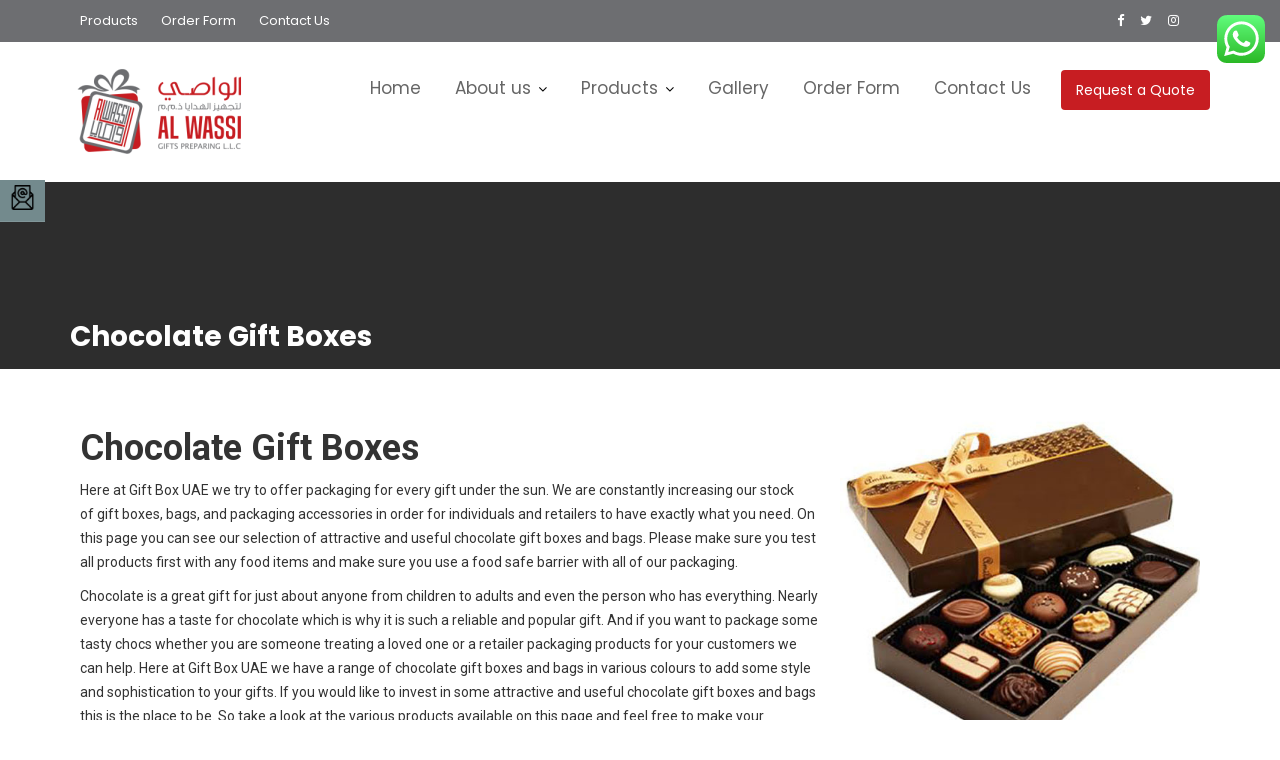

--- FILE ---
content_type: text/css
request_url: http://giftboxuae.com/wp-content/uploads/elementor/css/post-1038.css?ver=1667640808
body_size: 303
content:
.elementor-1038 .elementor-element.elementor-element-ee12317:not(.elementor-motion-effects-element-type-background), .elementor-1038 .elementor-element.elementor-element-ee12317 > .elementor-motion-effects-container > .elementor-motion-effects-layer{background-color:#000000;}.elementor-1038 .elementor-element.elementor-element-ee12317{transition:background 0.3s, border 0.3s, border-radius 0.3s, box-shadow 0.3s;}.elementor-1038 .elementor-element.elementor-element-ee12317 > .elementor-background-overlay{transition:background 0.3s, border-radius 0.3s, opacity 0.3s;}.elementor-1038 .elementor-element.elementor-element-6434a50{color:#FFFFFF;font-family:"Poppins", Sans-serif;font-weight:400;}@media(min-width:768px){.elementor-1038 .elementor-element.elementor-element-111e0d5{width:52.994%;}.elementor-1038 .elementor-element.elementor-element-7c17e5c{width:46.919%;}}